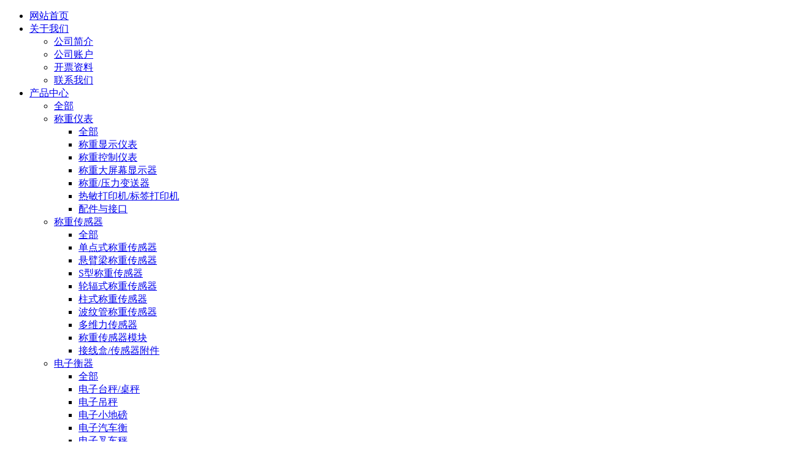

--- FILE ---
content_type: text/html;charset=UTF-8
request_url: https://www.phishine.cn/news/1059.html
body_size: 14389
content:
<!DOCTYPE HTML>
<html class="oxh met-web">
<head>
<meta charset="utf-8">
<meta name="renderer" content="webkit">
<meta http-equiv="X-UA-Compatible" content="IE=edge,chrome=1">
<meta name="viewport" content="width=device-width,initial-scale=1.0,maximum-scale=1.0,minimum-scale=1.0,user-scalable=0,minimal-ui">
<meta name="format-detection" content="telephone=no">
<title>营造内外资企业一视同仁的营商环境-称重仪表,压力变送器,称重传感器,防爆电子秤,无线轴重秤轴重仪,吊钩秤-Phishine合肥菲轩电子科技有限公司</title>
<meta name="description" content="营造内外资企业一视同仁的营商环境  　　日前召开的国务院常务会议提出，营造内外资企业一视同仁、公平竞争的营商环境，是推进新一轮高水平对外开放的重要内容。根据全国人大常委会关于修改外资企业法等法律的决定，会议确定，今后举办外商投资企业，凡不涉及2015年版《外商投资产业指导目录》中禁止类、限制类和鼓励类中有股权、高管要求的规定等准入特别管理措施的，企业设立及变更一律由审批改为备案，且备案不作为办理工">
<meta name="keywords" content="称重仪表,称重显示器,称重传感器,压力传感器,变送器,防爆电子秤,轴重秤,吊钩秤,防爆称重仪表">
<meta name="generator" content="MetInfo V8.1" data-variable="../|cn|cn|m0633ui005|2|101|1059" data-user_name="">
<link href="../favicon.ico?1709626676" rel="shortcut icon" type="image/x-icon">
<link rel="stylesheet" type="text/css" href="../public/third-party/web/basic.css?1760315662">
<link rel="stylesheet" type="text/css" href="../public/web/css/metinfo.css?1760315733">
<link rel="stylesheet" type="text/css" href="../templates/m0633ui005/cache/shownews_cn.css?1760316226">
<link rel="canonical" href="https://www.phishine.cn/news/1059.html">
<style>
body{
    background-color:#ffffff !important;
}
</style>
<script>(function(){var t=navigator.userAgent;(t.indexOf("rv:11")>=0||t.indexOf("MSIE 10")>=0)&&document.write("<script src=\"../public/third-party/html5shiv/html5shiv.min.js\"><\/script>")})();</script>
</head>
<!--[if lte IE 9]>
<div class="text-xs-center m-b-0 bg-blue-grey-100 alert">
    <button type="button" class="close" aria-label="Close" data-dismiss="alert">
        <span aria-hidden="true">×</span>
    </button>
    你正在使用一个 <strong>过时</strong> 的浏览器。请 <a href=https://browsehappy.com/ target=_blank>升级您的浏览器</a>，以提高您的体验。</div>
<![endif]-->
<body >

          <body class="met-navfixed">
  <header class='met-head navbar-fixed-top' m-id='1' m-type='head_nav'">
    <div id="met_mob_nav_container" class="head_nav_met_28_2_1">
        <ul class="ul1">
            <li class="search clearfix">
                <span class="prev w080">
                <a href='../' title='网站首页'>网站首页</a>
                </span>
                <div id="met_mob_nav_close">
                    <i class="icon wb-close"></i>
                </div>
            </li>
                                    <li class="met_hasmore min_nav" data-index="0">
                <a   href="javascript:;" title="关于我们" target='_self'>
                      <span style=''>关于我们</span>                    <i class="icon wb-chevron-down"></i>
                </a>
                                  <ul class="ul2">
                                                                  <li>
                            <a   href="../about/85.html" title="公司简介" target='_self'>
                                  <span style=''>公司简介</span>                            </a>
                                                      </li>
                                            <li>
                            <a   href="../about/108.html" title="公司账户" target='_self'>
                                  <span style=''>公司账户</span>                            </a>
                                                      </li>
                                            <li>
                            <a   href="../about/109.html" title="开票资料" target='_self'>
                                  <span style=''>开票资料</span>                            </a>
                                                      </li>
                                            <li>
                            <a   href="../about/88.html" title="联系我们" target='_self'>
                                  <span style=''>联系我们</span>                            </a>
                                                      </li>
                                    </ul>
                            </li>
                                    <li class="met_hasmore min_nav" data-index="1">
                <a   href="javascript:;" title="产品中心" target='_self'>
                      <span style=''>产品中心</span>                    <i class="icon wb-chevron-down"></i>
                </a>
                                  <ul class="ul2">
                                          <li>
                        <a href="../product/list-product.html" target='_self' title="产品中心">全部</a>
                    </li>
                                                                <li>
                            <a   href="javascript:;" title="称重仪表" target='_self'>
                                  <span style=''>称重仪表</span>                            </a>
                                                          <ul class="ul-block ul3">
                                                                  <li>
                                    <a href="../product/list-chengzhongyibiao.html" target='_self' title="称重仪表">全部</a>
                                </li>
                                                                                                <li>
                                    <a href="../product/list-chengzhongxianshiyibiao.html" title="" target='_self'>
                                          <span style=''>称重显示仪表</span>                                    </a>
                                </li>
                                                                <li>
                                    <a href="../product/list-chengzhongxianshikongzhiyibiao.html" title="" target='_self'>
                                          <span style=''>称重控制仪表</span>                                    </a>
                                </li>
                                                                <li>
                                    <a href="../product/list-chengzhongdapingmuxianshiqi.html" title="" target='_self'>
                                          <span style=''>称重大屏幕显示器</span>                                    </a>
                                </li>
                                                                <li>
                                    <a href="../product/list-chengzhongyalibiansongqi.html" title="" target='_self'>
                                          <span style=''>称重/压力变送器</span>                                    </a>
                                </li>
                                                                <li>
                                    <a href="../product/list-remingdayingjibiaoqiandayingji.html" title="" target='_self'>
                                          <span style=''>热敏打印机/标签打印机</span>                                    </a>
                                </li>
                                                                <li>
                                    <a href="../product/list-chengzhongyibiaopeijianyujiekou.html" title="" target='_self'>
                                          <span style=''>配件与接口</span>                                    </a>
                                </li>
                                                            </ul>
                                                    </li>
                                            <li>
                            <a   href="javascript:;" title="称重传感器" target='_self'>
                                  <span style=''>称重传感器</span>                            </a>
                                                          <ul class="ul-block ul3">
                                                                  <li>
                                    <a href="../product/list-chengzhongchuanganqi.html" target='_self' title="称重传感器">全部</a>
                                </li>
                                                                                                <li>
                                    <a href="../product/list-118.html" title="" target='_self'>
                                          <span style=''>单点式称重传感器</span>                                    </a>
                                </li>
                                                                <li>
                                    <a href="../product/list-119.html" title="" target='_self'>
                                          <span style=''>悬臂梁称重传感器</span>                                    </a>
                                </li>
                                                                <li>
                                    <a href="../product/list-120.html" title="" target='_self'>
                                          <span style=''>S型称重传感器</span>                                    </a>
                                </li>
                                                                <li>
                                    <a href="../product/list-121.html" title="" target='_self'>
                                          <span style=''>轮辐式称重传感器</span>                                    </a>
                                </li>
                                                                <li>
                                    <a href="../product/list-122.html" title="" target='_self'>
                                          <span style=''>柱式称重传感器</span>                                    </a>
                                </li>
                                                                <li>
                                    <a href="../product/list-123.html" title="" target='_self'>
                                          <span style=''>波纹管称重传感器</span>                                    </a>
                                </li>
                                                                <li>
                                    <a href="../product/list-124.html" title="" target='_self'>
                                          <span style=''>多维力传感器</span>                                    </a>
                                </li>
                                                                <li>
                                    <a href="../product/list-125.html" title="" target='_self'>
                                          <span style=''>称重传感器模块</span>                                    </a>
                                </li>
                                                                <li>
                                    <a href="../product/list-126.html" title="" target='_self'>
                                          <span style=''>接线盒/传感器附件</span>                                    </a>
                                </li>
                                                            </ul>
                                                    </li>
                                            <li>
                            <a   href="javascript:;" title="电子衡器" target='_self'>
                                  <span style=''>电子衡器</span>                            </a>
                                                          <ul class="ul-block ul3">
                                                                  <li>
                                    <a href="../product/list-dianzihengqi.html" target='_self' title="电子衡器">全部</a>
                                </li>
                                                                                                <li>
                                    <a href="../product/list-dianzitaichengzhuocheng.html" title="" target='_self'>
                                          <span style=''>电子台秤/桌秤</span>                                    </a>
                                </li>
                                                                <li>
                                    <a href="../product/list-dianzidiaocheng.html" title="" target='_self'>
                                          <span style=''>电子吊秤</span>                                    </a>
                                </li>
                                                                <li>
                                    <a href="../product/list-dianzixiaodibang.html" title="" target='_self'>
                                          <span style=''>电子小地磅</span>                                    </a>
                                </li>
                                                                <li>
                                    <a href="../product/list-dianziqicheheng.html" title="" target='_self'>
                                          <span style=''>电子汽车衡</span>                                    </a>
                                </li>
                                                                <li>
                                    <a href="../product/list-dianzichachecheng.html" title="" target='_self'>
                                          <span style=''>电子叉车秤</span>                                    </a>
                                </li>
                                                                <li>
                                    <a href="../product/list-dianzitianping.html" title="" target='_self'>
                                          <span style=''>电子天平</span>                                    </a>
                                </li>
                                                            </ul>
                                                    </li>
                                            <li>
                            <a   href="javascript:;" title="电子轴重秤" target='_self'>
                                  <span style=''>电子轴重秤</span>                            </a>
                                                          <ul class="ul-block ul3">
                                                                  <li>
                                    <a href="../product/list-dianzizhouzhongcheng.html" target='_self' title="电子轴重秤">全部</a>
                                </li>
                                                                                                <li>
                                    <a href="../product/list-youxiandianzizhouzhongcheng.html" title="" target='_self'>
                                          <span style=''>有线轴重秤</span>                                    </a>
                                </li>
                                                                <li>
                                    <a href="../product/list-wuxiandianzizhouzhongcheng.html" title="" target='_self'>
                                          <span style=''>无线轴重秤</span>                                    </a>
                                </li>
                                                                <li>
                                    <a href="../product/list-dianzizhouzhongchengyibiao.html" title="" target='_self'>
                                          <span style=''>轴重秤仪表</span>                                    </a>
                                </li>
                                                                <li>
                                    <a href="../product/list-dianzizhouzhongchengpeijian.html" title="" target='_self'>
                                          <span style=''>轴重秤配件</span>                                    </a>
                                </li>
                                                            </ul>
                                                    </li>
                                            <li>
                            <a   href="javascript:;" title="防爆衡器" target='_self'>
                                  <span style=''>防爆衡器</span>                            </a>
                                                          <ul class="ul-block ul3">
                                                                  <li>
                                    <a href="../product/list-dianzifangbaohengqi.html" target='_self' title="防爆衡器">全部</a>
                                </li>
                                                                                                <li>
                                    <a href="../product/list-fangbaodianzicheng.html" title="" target='_self'>
                                          <span style=''>防爆电子秤</span>                                    </a>
                                </li>
                                                                <li>
                                    <a href="../product/list-fangbaochengzhongyibiao.html" title="" target='_self'>
                                          <span style=''>防爆称重仪表</span>                                    </a>
                                </li>
                                                                <li>
                                    <a href="../product/list-fangbaochuanganqi.html" title="" target='_self'>
                                          <span style=''>防爆传感器</span>                                    </a>
                                </li>
                                                                <li>
                                    <a href="../product/list-fangbaochachecheng.html" title="" target='_self'>
                                          <span style=''>防爆叉车秤</span>                                    </a>
                                </li>
                                                                <li>
                                    <a href="../product/list-fangbaodiaogoucheng.html" title="" target='_self'>
                                          <span style=''>防爆吊钩秤</span>                                    </a>
                                </li>
                                                                <li>
                                    <a href="../product/list-fangbaodianyuanmokuai.html" title="" target='_self'>
                                          <span style=''>防爆电源模块</span>                                    </a>
                                </li>
                                                            </ul>
                                                    </li>
                                            <li>
                            <a   href="javascript:;" title="称重系统" target='_self'>
                                  <span style=''>称重系统</span>                            </a>
                                                          <ul class="ul-block ul3">
                                                                  <li>
                                    <a href="../product/list-chengzhongxitong.html" target='_self' title="称重系统">全部</a>
                                </li>
                                                                                                <li>
                                    <a href="../product/list-jianzhongxitong.html" title="" target='_self'>
                                          <span style=''>检重系统</span>                                    </a>
                                </li>
                                                                <li>
                                    <a href="../product/list-fenxuanxitong.html" title="" target='_self'>
                                          <span style=''>分选系统</span>                                    </a>
                                </li>
                                                                <li>
                                    <a href="../product/list-zhongliangtiji.html" title="" target='_self'>
                                          <span style=''>重量体积</span>                                    </a>
                                </li>
                                                            </ul>
                                                    </li>
                                    </ul>
                            </li>
                                    <li class="met_hasmore min_nav" data-index="2">
                <a   href="javascript:;" title="新闻资讯" target='_self'>
                      <span style=''>新闻资讯</span>                    <i class="icon wb-chevron-down"></i>
                </a>
                                  <ul class="ul2">
                                          <li>
                        <a href="../news/" target='_self' title="新闻资讯">全部</a>
                    </li>
                                                                <li>
                            <a   href="../news/list-101.html" title="行业资讯" target='_self'>
                                  <span style=''>行业资讯</span>                            </a>
                                                      </li>
                                            <li>
                            <a   href="../news/list-99.html" title="公司新闻" target='_self'>
                                  <span style=''>公司新闻</span>                            </a>
                                                      </li>
                                            <li>
                            <a   href="../news/list-100.html" title="公司展会" target='_self'>
                                  <span style=''>公司展会</span>                            </a>
                                                      </li>
                                            <li>
                            <a   href="../news/list-166.html" title="技术文章" target='_self'>
                                  <span style=''>技术文章</span>                            </a>
                                                      </li>
                                    </ul>
                            </li>
                                    <li class="met_hasmore min_nav" data-index="3">
                <a   href="javascript:;" title="技术服务" target='_self'>
                      <span style=''>技术服务</span>                    <i class="icon wb-chevron-down"></i>
                </a>
                                  <ul class="ul2">
                                          <li>
                        <a href="../download/" target='_self' title="技术服务">全部</a>
                    </li>
                                                                <li>
                            <a   href="javascript:;" title="说明书下载" target='_self'>
                                  <span style=''>说明书下载</span>                            </a>
                                                          <ul class="ul-block ul3">
                                                                  <li>
                                    <a href="../download/list-151.html" target='_self' title="说明书下载">全部</a>
                                </li>
                                                                                                <li>
                                    <a href="../download/list-167.html" title="" target='_self'>
                                          <span style=''>称重大屏幕使用说明书</span>                                    </a>
                                </li>
                                                                <li>
                                    <a href="../download/list-152.html" title="" target='_self'>
                                          <span style=''>称重仪表说明书</span>                                    </a>
                                </li>
                                                            </ul>
                                                    </li>
                                            <li>
                            <a   href="javascript:;" title="资料下载" target='_blank'>
                                  <span style=''>资料下载</span>                            </a>
                                                          <ul class="ul-block ul3">
                                                                  <li>
                                    <a href="../download/list-147.html" target='_blank' title="资料下载">全部</a>
                                </li>
                                                                                                <li>
                                    <a href="../download/list-148.html" title="" target='_blank'>
                                          <span style=''>衡器执行标准</span>                                    </a>
                                </li>
                                                                <li>
                                    <a href="../download/list-149.html" title="" target='_self'>
                                          <span style=''>其他下载</span>                                    </a>
                                </li>
                                                            </ul>
                                                    </li>
                                            <li>
                            <a   href="../feedback/" title="信息反馈" target='_self'>
                                  <span style=''>信息反馈</span>                            </a>
                                                      </li>
                                    </ul>
                            </li>
                                    <li class="met_nomore min_nav" data-index="4">
                <a   href="../img/" title="工程应用" target='_self'>
                      <span style=''>工程应用</span>                    <i class="icon wb-chevron-right"></i>
                </a>
                              </li>
                                    <li class="met_nomore min_nav" data-index="5">
                <a   href="../about/88.html" title="联系我们" target='_self'>
                      <span style=''>联系我们</span>                    <i class="icon wb-chevron-right"></i>
                </a>
                              </li>
                    </ul>
        <div style="text-align:center; padding-top:20px;" class="minidiv">
                          <!-- 简繁体多语言 -->
                                                                <!-- 简繁体多语言 -->
        </div>
    </div>
    </div>
    <div id="container" class="head_nav_met_28_2_1">
                      <h3 hidden>称重仪表,压力变送器,称重传感器,防爆电子秤,无线轴重秤轴重仪,吊钩秤-Phishine合肥菲轩电子科技有限公司</h3>
                <div id="met_masthead" class="clearfix">
            <div id="met_masthead_wrap">
                <div id="met_subinfo" class="lg-container clearfix hidden-sm hidden-xs">
                </div>
                <div id="met_global_nav" class="lg-container" style="min-height:40px; height:auto;">
                    <nav class="clearfix">
                        <div id="met_logo">
                            <a href="../" title="称重仪表,压力变送器,称重传感器,防爆电子秤,无线轴重秤轴重仪,吊钩秤-Phishine合肥菲轩电子科技有限公司">
                                <img src="../upload/202010/1601811183.png" alt="称重仪表,压力变送器,称重传感器,防爆电子秤,无线轴重秤轴重仪,吊钩秤-Phishine合肥菲轩电子科技有限公司" class="hidden-sm-down">
                                <img src="../upload/202010/1601811429.png" alt="称重仪表,压力变送器,称重传感器,防爆电子秤,无线轴重秤轴重仪,吊钩秤-Phishine合肥菲轩电子科技有限公司" class="hidden-md-up">
                            </a>
                        </div>
                        <div class="met_masthead_rightside">
                            <ul class="pull-left">
                                <li class="met_search dropdown">
                                    <a class="dropdown-toggle met-index-toggle" data-toggle="dropdown" id="searchdropmenu">
                                        <i class="icon wb-search"></i>
                                    </a>
                                    <div id="met_search_box" aria-labelledby="searchdropmenu">
                                        <div class="triangle"></div>
                                                        <form method="get" class="page-search-form" role="search" action="../search/index.php?lang=cn" m-id="search_global" m-type="nocontent">
            <input type="hidden" name="lang" value="cn" />
            <input type="hidden" name="stype" value="0" />
            
            <div class="input-search input-search-dark form-group">
                <button type="submit" class="input-search-btn"><i class="icon wb-search" aria-hidden="true"></i></button>
                <input
                type="text"
                class="form-control input-lg"
                name="searchword"
                value=""
                placeholder="请输入搜索关键词！"
                required
                >
            </div>
        </form>                                    </div>
                                </li>
                                <li class="met_show_more visible-sm visible-xs" id="mob_menuitem">
                                    <a href="#">
                                        <i class="icon wb-menu"></i>
                                    </a>
                                </li>
                            </ul>
                            <div class="clearfix hidden-sm hidden-xs pull-left" style="margin-left:10px">
                                                                      <!-- 简繁体多语言 -->
                                                                                                                            
                                    <!-- 简繁体多语言 -->
                            </div>
                        </div>
                        <ul class="nav_ul met_masthead_cata hidden-sm hidden-xs">
                            <li>
                                <a href='../' title='网站首页'
                                class="
                                  "
                            >网站首页</a>
                            </li>
                                                        <li>
                                <a data-menutype="megamenu" target='_self' data-section="metmm_79" href="../about/" title="关于我们" class="">
                                      <span style=''>关于我们</span>                                </a>
                            </li>
                                                        <li>
                                <a data-menutype="megamenu" target='_self' data-section="metmm_80" href="../product/list-product.html" title="产品中心" class="">
                                      <span style=''>产品中心</span>                                </a>
                            </li>
                                                        <li>
                                <a data-menutype="megamenu" target='_self' data-section="metmm_83" href="../news/" title="新闻资讯" class="active">
                                      <span style=''>新闻资讯</span>                                </a>
                            </li>
                                                        <li>
                                <a data-menutype="megamenu" target='_self' data-section="metmm_81" href="../download/" title="技术服务" class="">
                                      <span style=''>技术服务</span>                                </a>
                            </li>
                                                        <li>
                                <a data-menutype="megamenu" target='_self' data-section="metmm_82" href="../img/" title="工程应用" class="">
                                      <span style=''>工程应用</span>                                </a>
                            </li>
                                                        <li>
                                <a data-menutype="megamenu" target='_self' data-section="metmm_88" href="../about/88.html" title="联系我们" class="">
                                      <span style=''>联系我们</span>                                </a>
                            </li>
                                                    </ul>
                    </nav>
                </div>
            </div>
            <div id="met_global_nav_content">
                <div class="lg-container" >
                                                              <div class="met_menu_section" data-section="metmm_79">
                        <div class="row">
                                                                                                                    <div class="width_sty met_box_wrap   " style="width:25%">
                                    <h3>
                                        <a href="../about/85.html" title="公司简介" target='_self'>公司简介</a>
                                    </h3>
                                    <a href="../about/85.html" title="公司简介" target='_self' class="clearfix db">
                                        <img alt="公司简介" title="公司简介" class="img-responsive left-block met_nav_img mb12" src="../upload/202010/1602862475.png">
                                        <p class="mb15">合肥菲轩电子科技有限公司公司简介合肥菲轩电子科技有限公司坐落于中国安徽合肥，以下简称为菲轩电子(PHISHINE), 菲轩电子(PHISHINE)是一家称重传感器、称重显示器、电子秤、电子汽车衡、电子轴重秤、电子天平、防爆衡器等产品的开发和销售的有限公司。</p>
                                    </a>
                                    <a href="../about/85.html" title="公司简介" class="met_btn" target='_self'>查看更多 ></a>
                                </div>
                                                                                                                    <div class="width_sty met_box_wrap   " style="width:25%">
                                    <h3>
                                        <a href="../about/108.html" title="公司账户" target='_self'>公司账户</a>
                                    </h3>
                                    <a href="../about/108.html" title="公司账户" target='_self' class="clearfix db">
                                        <img alt="公司账户" title="公司账户" class="img-responsive left-block met_nav_img mb12" src="../upload/202010/1602862475.png">
                                        <p class="mb15">公司名称： 合肥菲轩电子科技有限公司
开 户 行： 中国农业银行股份有限公司合肥南岗支行 (银行行号:103361008615)
账    号： 12086101040016373
电话：0551-65222207 0551-65222217
回单专用E-Mail：admin@phishine.cn</p>
                                    </a>
                                    <a href="../about/108.html" title="公司账户" class="met_btn" target='_self'>查看更多 ></a>
                                </div>
                                                                                                                    <div class="width_sty met_box_wrap   " style="width:25%">
                                    <h3>
                                        <a href="../about/109.html" title="开票资料" target='_self'>开票资料</a>
                                    </h3>
                                    <a href="../about/109.html" title="开票资料" target='_self' class="clearfix db">
                                        <img alt="开票资料" title="开票资料" class="img-responsive left-block met_nav_img mb12" src="../upload/202010/1602862475.png">
                                        <p class="mb15">公司名称： 合肥菲轩电子科技有限公司
税    号： 91340104MA2TF1HG06
地    址：安徽省合肥市蜀山区经济开发区汶水路电商园三期三栋GF区4层43368号
电    话： 0551-65222217
开 户 行： 中国农业银行股份有限公司合肥井岗支行
账    号： 12086101040016373</p>
                                    </a>
                                    <a href="../about/109.html" title="开票资料" class="met_btn" target='_self'>查看更多 ></a>
                                </div>
                                                                                                                    <div class="width_sty met_box_wrap   " style="width:25%">
                                    <h3>
                                        <a href="../about/88.html" title="联系我们" target='_self'>联系我们</a>
                                    </h3>
                                    <a href="../about/88.html" title="联系我们" target='_self' class="clearfix db">
                                        <img alt="联系我们" title="联系我们" class="img-responsive left-block met_nav_img mb12" src="../upload/202006/1592381333.jpg">
                                        <p class="mb15"></p>
                                    </a>
                                    <a href="../about/88.html" title="联系我们" class="met_btn" target='_self'>查看更多 ></a>
                                </div>
                                                    </div>
                    </div>
                                                                                  <div class="met_menu_section" data-section="metmm_80">
                        <div class="row">
                                                                                                        <div class="width_sty   " style="width:16.666666666667%">
                                <div class="met_box_wrap text-center">
                                    <h3>
                                        <a href="../product/list-chengzhongyibiao.html" title="称重仪表" target='_self'>称重仪表</a>
                                    </h3>
                                                                        <a href="../product/PSI_02M.html" title="PSI-02M称重变送器仪表" target=_self>
                                        <div>
                                            <img alt="PSI-02M称重变送器仪表" class="img-responsive center-block met_nav_img" data-img="../upload/202510/1761301741.png" />
                                        </div>
                                        <h4>PSI-02M称重变送器仪表</h4>
                                    </a>
                                                                        <a href="../product/list-chengzhongyibiao.html" title="称重仪表" class="met_btn" target='_self'>查看更多 ></a>
                                </div>
                            </div>
                                                                                                            <div class="width_sty   " style="width:16.666666666667%">
                                <div class="met_box_wrap text-center">
                                    <h3>
                                        <a href="../product/list-chengzhongchuanganqi.html" title="称重传感器" target='_self'>称重传感器</a>
                                    </h3>
                                                                        <a href="../product/PSC_D96ZLL.html" title="PSC-D96ZLL单点式称重传感器" target=_self>
                                        <div>
                                            <img alt="PSC-D96ZLL单点式称重传感器" class="img-responsive center-block met_nav_img" data-img="../upload/202503/1741154825.png" />
                                        </div>
                                        <h4>PSC-D96ZLL单点式称重传感器</h4>
                                    </a>
                                                                        <a href="../product/list-chengzhongchuanganqi.html" title="称重传感器" class="met_btn" target='_self'>查看更多 ></a>
                                </div>
                            </div>
                                                                                                            <div class="width_sty   " style="width:16.666666666667%">
                                <div class="met_box_wrap text-center">
                                    <h3>
                                        <a href="../product/list-dianzihengqi.html" title="电子衡器" target='_self'>电子衡器</a>
                                    </h3>
                                                                        <a href="../product/72.html" title="WALL-E 电子台秤支持RS232/RS485" target=_self>
                                        <div>
                                            <img alt="WALL-E 电子台秤支持RS232/RS485" class="img-responsive center-block met_nav_img" data-img="../upload/202011/watermark/1604542709.jpg" />
                                        </div>
                                        <h4>WALL-E 电子台秤支持RS232/RS485</h4>
                                    </a>
                                                                        <a href="../product/list-dianzihengqi.html" title="电子衡器" class="met_btn" target='_self'>查看更多 ></a>
                                </div>
                            </div>
                                                                                                            <div class="width_sty   " style="width:16.666666666667%">
                                <div class="met_box_wrap text-center">
                                    <h3>
                                        <a href="../product/list-dianzizhouzhongcheng.html" title="电子轴重秤" target='_self'>电子轴重秤</a>
                                    </h3>
                                                                        <a href="../product/71.html" title="WWSK电子轴重秤" target=_self>
                                        <div>
                                            <img alt="WWSK电子轴重秤" class="img-responsive center-block met_nav_img" data-img="../upload/202011/watermark/1604543196.png" />
                                        </div>
                                        <h4>WWSK电子轴重秤</h4>
                                    </a>
                                                                        <a href="../product/list-dianzizhouzhongcheng.html" title="电子轴重秤" class="met_btn" target='_self'>查看更多 ></a>
                                </div>
                            </div>
                                                                                                            <div class="width_sty   " style="width:16.666666666667%">
                                <div class="met_box_wrap text-center">
                                    <h3>
                                        <a href="../product/list-dianzifangbaohengqi.html" title="防爆衡器" target='_self'>防爆衡器</a>
                                    </h3>
                                                                        <a href="../product/70.html" title="DFW-IECEX3GD  适用于EX2和22区域IECEX防爆称重仪表II 3G Ex nR IIC T6 Gc X  II 3D Ex tc IIIC T85°C DC IP65 X  ATEX/IECEx" target=_self>
                                        <div>
                                            <img alt="DFW-IECEX3GD  适用于EX2和22区域IECEX防爆称重仪表II 3G Ex nR IIC T6 Gc X  II 3D Ex tc IIIC T85°C DC IP65 X  ATEX/IECEx" class="img-responsive center-block met_nav_img" data-img="../upload/202011/watermark/1604543475.png" />
                                        </div>
                                        <h4>DFW-IECEX3GD  适用于EX2和22区域IECEX防爆称重仪表II 3G Ex nR IIC T6 Gc X  II 3D Ex tc IIIC T85°C DC IP65 X  ATEX/IECEx</h4>
                                    </a>
                                                                        <a href="../product/list-dianzifangbaohengqi.html" title="防爆衡器" class="met_btn" target='_self'>查看更多 ></a>
                                </div>
                            </div>
                                                                                                            <div class="width_sty   " style="width:16.666666666667%">
                                <div class="met_box_wrap text-center">
                                    <h3>
                                        <a href="../product/list-chengzhongxitong.html" title="称重系统" target='_self'>称重系统</a>
                                    </h3>
                                                                        <a href="../product/67.html" title="WV500系列体积秤 静态体积称重设备替代CUBISCAN" target=_self>
                                        <div>
                                            <img alt="WV500系列体积秤 静态体积称重设备替代CUBISCAN" class="img-responsive center-block met_nav_img" data-img="../upload/202011/1604544419.jpg" />
                                        </div>
                                        <h4>WV500系列体积秤 静态体积称重设备替代CUBISCAN</h4>
                                    </a>
                                                                        <a href="../product/list-chengzhongxitong.html" title="称重系统" class="met_btn" target='_self'>查看更多 ></a>
                                </div>
                            </div>
                                                    </div>
                    </div>
                                                                                  <div class="met_menu_section" data-section="metmm_83">
                        <div class="row">
                                                                                                        <div class="width_sty met_box_wrap   " style="width:25%">
                                <h3>
                                    <a href="../news/list-101.html" title="行业资讯" target='_self'>行业资讯</a>
                                </h3>
                                <ul>
                                                                        <li>
                                        <a href="../news/2521.html" target="_blank" title="关于对拟立项团体标准《集装箱超偏载检测仪 第3部分：便携式》 项目公开征求意见的通知" target=_self>关于对拟立项团体标准《集装箱超偏载检测仪 第3部分：便携式》 项目公开征求意见的通知</a>
                                    </li>
                                                                        <li>
                                        <a href="../news/2520.html" target="_blank" title="关于发布《集装箱超偏载检测仪 第2部分:悬吊式》团体标准的公告" target=_self>关于发布《集装箱超偏载检测仪 第2部分:悬吊式》团体标准的公告</a>
                                    </li>
                                                                        <li>
                                        <a href="../news/2516.html" target="_blank" title="上海大和衡器技术研发新实验室落成" target=_self>上海大和衡器技术研发新实验室落成</a>
                                    </li>
                                                                        <li>
                                        <a href="../news/2519.html" target="_blank" title="关于申报中国衡器协会第十届技术专家委员会委员的通知" target=_self>关于申报中国衡器协会第十届技术专家委员会委员的通知</a>
                                    </li>
                                                                        <li>
                                        <a href="../news/2517.html" target="_blank" title="金马衡器参加2022全球工业互联网大会 收到辽宁省工业和信息化厅感谢信" target=_self>金马衡器参加2022全球工业互联网大会 收到辽宁省工业和信息化厅感谢信</a>
                                    </li>
                                                                        <li class="mt15">
                                        <a href="../news/list-101.html" title="行业资讯" class="met_btn" target='_self'>查看更多 ></a>
                                    </li>
                                </ul>
                            </div>
                                                                                                        <div class="width_sty met_box_wrap   " style="width:25%">
                                <h3>
                                    <a href="../news/list-99.html" title="公司新闻" target='_self'>公司新闻</a>
                                </h3>
                                <ul>
                                                                        <li>
                                        <a href="../news/238.html" target="_blank" title="PHISHINE菲轩网站于2020年10月19日上线" target=_self>PHISHINE菲轩网站于2020年10月19日上线</a>
                                    </li>
                                                                        <li class="mt15">
                                        <a href="../news/list-99.html" title="公司新闻" class="met_btn" target='_self'>查看更多 ></a>
                                    </li>
                                </ul>
                            </div>
                                                                                                        <div class="width_sty met_box_wrap   " style="width:25%">
                                <h3>
                                    <a href="../news/list-100.html" title="公司展会" target='_self'>公司展会</a>
                                </h3>
                                <ul>
                                                                        <li>
                                        <a href="../news/662.html" target="_blank" title="2020中国国际衡器展览会回顾" target=_self>2020中国国际衡器展览会回顾</a>
                                    </li>
                                                                        <li>
                                        <a href="../news/663.html" target="_blank" title="2019中国国际衡器展览会回顾" target=_self>2019中国国际衡器展览会回顾</a>
                                    </li>
                                                                        <li>
                                        <a href="../news/664.html" target="_blank" title="2018中国国际衡器展览会回顾" target=_self>2018中国国际衡器展览会回顾</a>
                                    </li>
                                                                        <li>
                                        <a href="../news/665.html" target="_blank" title="2017中国国际衡器展览会回顾" target=_self>2017中国国际衡器展览会回顾</a>
                                    </li>
                                                                        <li>
                                        <a href="../news/666.html" target="_blank" title="2016中国国际衡器展览会回顾" target=_self>2016中国国际衡器展览会回顾</a>
                                    </li>
                                                                        <li class="mt15">
                                        <a href="../news/list-100.html" title="公司展会" class="met_btn" target='_self'>查看更多 ></a>
                                    </li>
                                </ul>
                            </div>
                                                                                                        <div class="width_sty met_box_wrap   " style="width:25%">
                                <h3>
                                    <a href="../news/list-166.html" title="技术文章" target='_self'>技术文章</a>
                                </h3>
                                <ul>
                                                                        <li>
                                        <a href="../news/2523.html" target="_blank" title="重量变送器的应用场景与行业：提高生产效率和精度的关键设备" target=_self>重量变送器的应用场景与行业：提高生产效率和精度的关键设备</a>
                                    </li>
                                                                        <li>
                                        <a href="../news/2522.html" target="_blank" title="重量变送器的工作原理及其在工业领域的应用" target=_self>重量变送器的工作原理及其在工业领域的应用</a>
                                    </li>
                                                                        <li>
                                        <a href="../news/bianxieshizhouzhongcheng.html" target="_blank" title="什么是轴重秤 便携式轴重秤的主要用途是什么" target=_self>什么是轴重秤 便携式轴重秤的主要用途是什么</a>
                                    </li>
                                                                        <li>
                                        <a href="../news/chjengzhongchuanganqi.html" target="_blank" title="使用称重传感器时要注意什么 该如何选择称重传感器" target=_self>使用称重传感器时要注意什么 该如何选择称重传感器</a>
                                    </li>
                                                                        <li>
                                        <a href="../news/657.html" target="_blank" title="PHISHINE菲轩FXWDP-K称重大屏幕显示器连接主流称重仪表怎么接线" target=_self>PHISHINE菲轩FXWDP-K称重大屏幕显示器连接主流称重仪表怎么接线</a>
                                    </li>
                                                                        <li class="mt15">
                                        <a href="../news/list-166.html" title="技术文章" class="met_btn" target='_self'>查看更多 ></a>
                                    </li>
                                </ul>
                            </div>
                                                </div>
                    </div>
                                                                                                                            <div class="met_menu_section" data-section="metmm_82">
                        <div class="row">
                                                </div>
                    </div>
                                                                                  <div class="met_menu_section" data-section="metmm_88">
                        <div class="row">
                                                    </div>
                    </div>
                                                        </div>
            </div>
        </div>
    </div>
</header>

            <div class="banner_met_16_3_69box   ">
    <div class="banner_met_16_3_69 page-bg" m-id='69' m-type='banner'>
                <div class="slick-slide">
            <img class="cover-image" src="../upload/202006/1592373944.jpg" srcset='../upload/thumb_src/x_767/1592373506.jpg 767w,../upload/202006/1592373944.jpg' sizes="(max-width: 767px) 767px" alt="专注于工业、实验室、零售商业称量解决方案" data-height='0|0|0' >
            <div class="banner-text" data-position="p-4|p-4" met-imgmask>
                                  <div class='container'>
                    <div class='banner-text-con'>
                        <div class="text-con">
                            <h4 class="animation-slide-top font-weight-500 m-t-0   hidden-sm-down" style="color:;font-size:px;">专注于工业、实验室、零售商业称量解决方案</h4>
                                                          <h4 class="animation-slide-top font-weight-500 m-t-0 hidden-md-up" style="color:;font-size:px;">专注于工业、实验室、零售商业称量解决方案</h4>
                                                        <p class="animation-slide-bottom m-b-0   " style='color:;font-size:px;'></p>
                                                      </div>
                                              </div>
                </div>
            </div>
        </div>
            </div>
              <div class="met-index-case">
            <div class="container">
                <div class="case" id="case">
                    <ul class="sliderbox row">
                                                                                   <li class="a-list">
                                    <a href="../product/PSI_02M.html">PSI-02M称重变送器仪表</a>
                               </li>
                                                           <li class="a-list">
                                    <a href="../product/BST100_E11D.html">BST100-E11[D]皮带秤称重控制仪表 定量配料控制系统</a>
                               </li>
                                                           <li class="a-list">
                                    <a href="../product/BST100_E01D.html">BST100-E01[D]皮带秤称重控制仪表 配料控制系统</a>
                               </li>
                                                           <li class="a-list">
                                    <a href="../product/76.html">PSI-10S称重显示仪表</a>
                               </li>
                                                           <li class="a-list">
                                    <a href="../product/FXWDPK.html">FXWDP-K系列称重大屏幕显示器</a>
                               </li>
                                                           <li class="a-list">
                                    <a href="../product/DGT4X.html">DGT4X称重变送器/压力变送器</a>
                               </li>
                                                                        </ul>
                </div>
            </div>
        </div>
    </div>


        <div class="location_met_28_1_82 met-crumbs" m-id='82'>
	<div class="container">
		<div class="row">
			<ol class="breadcrumb m-b-0 subcolumn-crumbs">
				<li class='breadcrumb-item'>
					<a href="../" title="网站首页" class='icon wb-home'>网站首页</a>
				</li>
				        					  						<li class='breadcrumb-item dropdown'>
							<a href="../news/" title="新闻资讯" class='   dropdown-toggle'   data-toggle="dropdown"   aria-expanded="false" >新闻资讯							</a>
							<ul class="dropdown-menu animate">
																<li>
									<a href="../news/list-101.html" title="行业资讯">行业资讯</a>
								</li>
																<li>
									<a href="../news/list-99.html" title="公司新闻">公司新闻</a>
								</li>
																<li>
									<a href="../news/list-100.html" title="公司展会">公司展会</a>
								</li>
																<li>
									<a href="../news/list-166.html" title="技术文章">技术文章</a>
								</li>
															</ul>
						</li>
														  						<li class='breadcrumb-item dropdown'>
							<a href="../news/list-101.html" title="行业资讯" class='   '       >行业资讯							</a>
							<ul class="dropdown-menu animate">
															</ul>
						</li>
														  							</ol>
		</div>
	</div>
</div>

        <main class="news_list_detail_met_16_1_37 met-shownews animsition   left">
	<div class="container">
		<div class="row sm0">
		                            <div class="col-md-9 met-shownews-body" m-id='37'>
                <div class="row">
                    					<section class="details-title border-bottom1">
						<h1 class='m-0'>营造内外资企业一视同仁的营商环境</h1>
						<div class="info font-weight-300">
							<span>2016-10-22 00:00:00</span>
                                                                							<span>
    								<i class="icon wb-eye m-r-5" aria-hidden="true"></i>
    								<script type='text/javascript' class='met_hits' data-hits='102' src="../hits/?lang=cn&type=news&vid=1059&list=0"></script>    							</span>
                            						</div>
					</section>
					<section class="met-editor clearfix">
						<p style="text-align:center;">营造内外资企业一视同仁的营商环境</p> 
<hr> 
<p>　　日前召开的国务院常务会议提出，营造内外资企业一视同仁、公平竞争的营商环境，是推进新一轮高水平对外开放的重要内容。根据全国人大常委会关于修改外资企业法等法律的决定，会议确定，今后举办外商投资企业，凡不涉及2015年版《外商投资产业指导目录》中禁止类、限制类和鼓励类中有股权、高管要求的规定等准入特别管理措施的，企业设立及变更一律由审批改为备案，且备案不作为办理工商、外汇登记等手续的前置条件。<br> 　　采取这一改革措施，外商投资企业设立及变更审批将减少95％以上，将改变自改革开放以来运行了30多年的外商投资“逐案审批”管理模式，是我国外商投资管理体制的一次重大变革。这不仅体现了“法无禁止皆可为”的法治理念，也充分展现出中国加强法治建设，进一步优化投资营商环境的决心。<br> 　　一段时间以来，部分外媒和机构频频抛出所谓“中国对外开放停滞，投资环境‘恶化’，对待外企‘不公’”的提法，认为中国的投资环境正在恶化。这类“以偏概全”的言论，不能反映中国投资环境的全貌。在世界经济整体增长放缓、全球复苏乏力的大背景下，中国吸收外资仍保持了相当的水准。<br> 　　数据显示，2015年中国吸收外资增长6.4%，今年前8个月增长4.5%，中国连续24年位居发展中国家实际利用外资的首位。中国美国商会调查显示，超过60%的会员企业将中国列为全球三大投资目的地之一，68%的会员企业有扩大在华投资的计划。无论是杭州的G20工商峰会还是厦门的中国国际投资贸易洽谈会，跨国公司参会都积极踊跃，这些都表明了多数国外企业对中国投资的信心。<br> 　　这种投资信心，源于对中国政府一以贯之地完善法治化、国际化、便利化的营商环境。数据显示，仅2013年以来，国务院各部门共取消和下放了618项行政审批事项，占原有审批事项的36%，非行政许可审批彻底终结。上海等自贸试验区的负面清单由最初的190项特别管理措施缩减到现在的122项，而且还要进一步压减。前不久，全国人大常委会审议通过了《中外合资经营企业法》等4部法律修正案，从今年10月1日起，在全国范围内对外商投资企业实行负面清单管理制度，负面清单以外的外商投资企业设立和变更事项，将由审批改为备案，这将大幅度提高外资准入开放度和便利度。这使得在华外资企业近几年面临的法治环境、政策环境比过去更规范、更透明、更公平。<br> 　　“对于比较在乎优惠政策和想挣快钱的外资企业，他们可能感觉中国投资环境变差了，但是对于真正有眼光、有竞争力、愿意在中国长期发展的外资企业，他们会感到中国的投资环境变得更好了。”这是商务部新闻发言人沈丹阳在谈到中国营商环境时的表述。这表明，中国将一如既往地坚持积极有效吸收外资的方针，保持外资政策的连续性和稳定性，重视外资企业的关切，不断营造更加公平、更为透明、更可预期的投资环境。我们相信，只要内外资企业把握好中国经济增长、技术和消费升级等巨大机遇，调整投资布局，创新经营方式，就一定能够在中国市场取得新的更好的业绩。</p> 
<p> （信息来源 经济日报）</p><p>本站声明:网站内容来源于网络,如有侵权,请联系我们,我们将及时处理。</p>					</section>
                                                  					        <div class='met-page p-y-30 border-top1'>
            <div class="container p-t-30 ">
                <ul class="pagination block blocks-2 text-xs-center text-sm-left">
                    <li class='page-item m-b-0 '>
                        <a href='../news/1056.html' title="加强知识产权管理 融入创新发展大局" class='page-link text-truncate' data-before="上一篇">
                            <span aria-hidden="true" class='hidden-xs-down'>加强知识产权管理 融入创新发展大局</span>
                        </a>
                    </li>
                    <li class='page-item m-b-0 '>
                        <a href='../news/1057.html' title="构建积极现实 加速职业成长 ――发现属于你的“幸福原动力”" class='page-link pull-xs-right text-truncate' data-before="下一篇">
                            <span aria-hidden="true" class='hidden-xs-down'>构建积极现实 加速职业成长 ――发现属于你的“幸福原动力”</span>
                        </a>
                    </li>
                </ul>
            </div>
        </div>
				</div>
        </div>
        
        			<div class="floats col-md-3 col-xs-12"   style="overflow: hidden;">
				<div class="row">
					<aside class="sidebar_met_21_1_49 met-sidebar panel-body m-b-0" boxmh-h m-id='49' m-type='nocontent'>
													  																	<div>
										<h2 class="sidebar-tile head-bg   bgpic">
											<a href="../news/" title="新闻资讯" class="  " target='_self'>
												新闻资讯											</a>
										</h2>
										<ul class="sidebar-column ulstyle">
																							<li>
													  														<a href="../news/list-101.html" title="行业资讯" class='bars in'>行业资讯</a>
											        												</li>
																							<li>
													  														<a href="../news/list-99.html" title="公司新闻" class='bars '>公司新闻</a>
											        												</li>
																							<li>
													  														<a href="../news/list-100.html" title="公司展会" class='bars '>公司展会</a>
											        												</li>
																							<li>
													  														<a href="../news/list-166.html" title="技术文章" class='bars '>技术文章</a>
											        												</li>
																					</ul>
									</div>
																						  								<div>
									<h2 class="sidebar-tile">
										<span>
											联系我们										</span>
									</h2>
									<div class="side-tel met-editor">
										<p style="white-space: normal; text-indent: 2em;"><span style="font-size: 14px;">合肥菲轩电子科技有限公司</span></p><p style="white-space: normal; text-indent: 2em;"><span style="font-size: 14px; text-indent: 2em;">服务热线：0551-65222217</span></p><p style="white-space: normal; text-indent: 2em;"><span style="font-size: 14px; text-indent: 2em;">&nbsp; &nbsp; &nbsp; &nbsp; &nbsp; &nbsp; &nbsp; &nbsp; &nbsp; 0551-65222207</span></p><p style="white-space: normal; text-indent: 2em;"><span style="font-size: 14px;">电子邮箱：info@phishine.cn</span></p><p style="white-space: normal; text-indent: 2em;"><span style="font-size: 14px;">官方网址：www.phishine.cn</span></p><p><br/></p>									</div>
								</div>
														<div>
								<h2 class="sidebar-tile">
									<span>
										搜索									</span>
								</h2>
								<div class="sidebar_met_21_1_49-search">
				                                    <form method="get" class="page-search-form" role="search" action="../news/index.php?lang=cn" m-id="search_column" m-type="nocontent">
            <input type="hidden" name="lang" value="cn" />
            <input type="hidden" name="stype" value="0" />
            <input type="hidden" name="search" value="search" /><input type="hidden" name="class1" value="83" />
            <div class="input-search input-search-dark form-group">
                <button type="submit" class="input-search-btn"><i class="icon wb-search" aria-hidden="true"></i></button>
                <input
                type="text"
                class="form-control input-lg"
                name="content"
                value=""
                placeholder="称重仪表"
                required
                >
            </div>
        </form>			                   </div>
		                   </div>
					</aside>
				</div>
			</div>
        </div>
    </div>
</main>


          <div class="link_met_28_1_5 text-xs-center" m-id='5' m-type="link">
    <div class="container p-y-15">
        <ul class="breadcrumb p-0 link-img m-0">
            <li class='breadcrumb-item'>友情链接 :</li>
                        <li class='breadcrumb-item   split'>
                <a href="https://www.weighing.cn" title="称重仪表"  target="_blank">
                                      <span>称重仪表</span>
                                </a>
            </li>
                        <li class='breadcrumb-item   split'>
                <a href="https://www.globalsensors.com.cn/" title="称重传感器"  target="_blank">
                                      <span>称重传感器</span>
                                </a>
            </li>
                        <li class='breadcrumb-item   split'>
                <a href="https://www.phishine.net" title="称重显示器"  target="_blank">
                                      <span>称重显示器</span>
                                </a>
            </li>
                        <li class='breadcrumb-item   split'>
                <a href="https://www.phishine.cn" title="PHISHINE"  target="_blank">
                                      <span>PHISHINE</span>
                                </a>
            </li>
                        <li class='breadcrumb-item   split'>
                <a href="http://www.weighment.com/" title="中国衡器协会" rel='nofollow' target="_blank">
                                      <span>中国衡器协会</span>
                                </a>
            </li>
                    </ul>
    </div>
</div>

        <footer class='foot_info_met_35_3_4 met-foot  border-top1' m-id='4' m-type='foot'>
	<div class="footer_widget_area">
		<div class="container">
		<div class="down_L col-lg-6  col-md-12 col-sm-12 col-xs-12">
                                                  <div class="col-lg-3 col-md-3 col-xs-6 list">
                        <h4 class='font-size-16 m-t-0 list'>
                         <a href="../about/"  title="关于我们">  <span style=''>关于我们</span></a>
                        </h4>
                                                      <ul class='ulstyle m-b-0'>
                                                                    <li>
                                        <a href="../about/85.html"  title="公司简介" target='_self'>  <span style=''>公司简介</span></a>
                                    </li>
                                                                    <li>
                                        <a href="../about/108.html"  title="公司账户" target='_self'>  <span style=''>公司账户</span></a>
                                    </li>
                                                                    <li>
                                        <a href="../about/109.html"  title="开票资料" target='_self'>  <span style=''>开票资料</span></a>
                                    </li>
                                                                    <li>
                                        <a href="../about/88.html"  title="联系我们" target='_self'>  <span style=''>联系我们</span></a>
                                    </li>
                                                            </ul>
                                            </div>
                                                                   <div class="col-lg-3 col-md-3 col-xs-6 list">
                        <h4 class='font-size-16 m-t-0 list'>
                         <a href="../product/list-product.html"  title="产品中心">  <span style=''>产品中心</span></a>
                        </h4>
                                                      <ul class='ulstyle m-b-0'>
                                                                    <li>
                                        <a href="../product/list-chengzhongyibiao.html"  title="称重仪表" target='_self'>  <span style=''>称重仪表</span></a>
                                    </li>
                                                                    <li>
                                        <a href="../product/list-chengzhongchuanganqi.html"  title="称重传感器" target='_self'>  <span style=''>称重传感器</span></a>
                                    </li>
                                                                    <li>
                                        <a href="../product/list-dianzihengqi.html"  title="电子衡器" target='_self'>  <span style=''>电子衡器</span></a>
                                    </li>
                                                                    <li>
                                        <a href="../product/list-dianzizhouzhongcheng.html"  title="电子轴重秤" target='_self'>  <span style=''>电子轴重秤</span></a>
                                    </li>
                                                                    <li>
                                        <a href="../product/list-dianzifangbaohengqi.html"  title="防爆衡器" target='_self'>  <span style=''>防爆衡器</span></a>
                                    </li>
                                                                    <li>
                                        <a href="../product/list-chengzhongxitong.html"  title="称重系统" target='_self'>  <span style=''>称重系统</span></a>
                                    </li>
                                                            </ul>
                                            </div>
                                                                   <div class="col-lg-3 col-md-3 col-xs-6 list">
                        <h4 class='font-size-16 m-t-0 list'>
                         <a href="../news/"  title="新闻资讯">  <span style=''>新闻资讯</span></a>
                        </h4>
                                                      <ul class='ulstyle m-b-0'>
                                                                    <li>
                                        <a href="../news/list-101.html"  title="行业资讯" target='_self'>  <span style=''>行业资讯</span></a>
                                    </li>
                                                                    <li>
                                        <a href="../news/list-99.html"  title="公司新闻" target='_self'>  <span style=''>公司新闻</span></a>
                                    </li>
                                                                    <li>
                                        <a href="../news/list-100.html"  title="公司展会" target='_self'>  <span style=''>公司展会</span></a>
                                    </li>
                                                                    <li>
                                        <a href="../news/list-166.html"  title="技术文章" target='_self'>  <span style=''>技术文章</span></a>
                                    </li>
                                                            </ul>
                                            </div>
                                                                   <div class="col-lg-3 col-md-3 col-xs-6 list">
                        <h4 class='font-size-16 m-t-0 list'>
                         <a href="../download/"  title="技术服务">  <span style=''>技术服务</span></a>
                        </h4>
                                                      <ul class='ulstyle m-b-0'>
                                                                    <li>
                                        <a href="../download/list-151.html"  title="说明书下载" target='_self'>  <span style=''>说明书下载</span></a>
                                    </li>
                                                                    <li>
                                        <a href="../download/list-147.html"  title="资料下载" target='_self'>  <span style=''>资料下载</span></a>
                                    </li>
                                                                    <li>
                                        <a href="../feedback/"  title="信息反馈" target='_self'>  <span style=''>信息反馈</span></a>
                                    </li>
                                                            </ul>
                                            </div>
                             		  </div>
		    <div class="down_R col-lg-6  col-md-12 col-sm-12 col-xs-12">
		    	<div class="r_fist col-lg-5">
		    	<div class="r_span" >
		    		<div class="top1">
			    		<p class="p1">合肥菲轩电子科技有限公司</p>
			    		<p class="p2">客服热线：</p>
			    		<p class="p3">0551-65222217  0551-65222207</p>
		    		</div>
		    	</div>
		    	<div class="fx">
		    		  		    		<span class="span_lf"> </span>
		    	</div>
		    	</div>
		    	<div class="r_last col-lg-7">
		    		<div class="er_fist">
		    			 	 	    			  	 	    			   <img src="../upload/202010/1602856103.jpg" alt="$ui.er_descfistr" />
	 	    			     	 	    			   <p class="edesc">关注微信公众号</p>
	 	    			  	 	    					    		</div>
		    			<div class="er_lasr">
		    			 	 	    			  	 	    			   <img src="../upload/202010/1602857348.jpg" alt="$ui.er_desclast" />
	 	    			     	 	    			    <p class="edesc">添加微信小程序</p>
	 	    			   	 	    					    		</div>
		    	</div>
		  </div>
		</div>
		   <!-- 底部信息 -->
        <div class="footer_copy_right">
            <div class="container mydibucontainer">
                <div class="met_lang_all mymet_lang_all">
                    <!-- 语言 -->
                                                                     <!-- 简繁体 -->
                                      </div>
                <p class="my_p">
                                                                                                                                  <div class="imgmin">
                            <div style="width:300px;margin:0 auto; padding:10px 0;">&nbsp; 	<a target="_blank" href="http://www.beian.gov.cn/portal/registerSystemInfo?recordcode=34010402702863" style="text-align:center;display:inline-block;text-decoration:none;height:20px;line-height:20px;"><img src style="float:left;"/><p style="text-align:center;float:left;height:20px;line-height:20px;margin: 0px 0px 0px 5px; color:#939393;"><img src="../upload/202011/1604989996249962.png" data-width="20" data-height="20" title=""/>皖公网安备 34010402702863号</p></a></div><p><br/></p><p><a href="https://beian.miit.gov.cn" target="_blank" title="工信部" textvalue="皖ICP备19002745号-1">皖ICP备19002745号-1</a></p>                        </div>
                                    </p>
                <div class="powered_by_metinfo"><p>Copyright @ 2019-2026&nbsp;PHISHINE. All Rights Reserved&nbsp;&nbsp;|&nbsp;&nbsp;<a rel=nofollow href="https://www.elecscale.cn/sitemap.xml" target="_blank" title="网站地图">网站地图</a></p></div>
            </div>
        </div>
	</div>
</footer>
  <div class="foot_info_met_35_3_4_bottom text-xs-center   " m-id='4' data-bg="#00447c|#d60011|1" data-ifbotc="#00447c">
    <div class="main">
                              <div style="background-color: ;">
            <a href="../" class="item"    style="color: ;">
                <i class="icon fa-home"></i>
                <span>网站首页</span>
            </a>
        </div>
            <div style="background-color: ;">
            <a href="../product" class="item"    style="color: ;">
                <i class="icon fa-cogs"></i>
                <span>产品中心</span>
            </a>
        </div>
            <div style="background-color: ;">
            <a href="../download" class="item"    style="color: ;">
                <i class="icon fa-download"></i>
                <span>技术服务</span>
            </a>
        </div>
            <div style="background-color: ;">
            <a href="http://wpa.qq.com/msgrd?v=3&uin=00000000&site=qq&menu=yes" class="item"    style="color: ;">
                <i class="icon fa-qq"></i>
                <span>在线订购</span>
            </a>
        </div>
            </div>
</div>

        <button type="button" class="back_top_met_11_2_6   " hidden m-id='6' m-type='nocontent'>
<img src="../upload/202010/1601812121.png" alt="">
</button>

<input type="hidden" name="met_lazyloadbg" value="">
<script src="../cache/lang_json_cn.js?1760315828"></script>
<script src="../public/third-party/web/basic.js?1727595376"></script>
<script src="../public/web/js/metinfo.js?1760315662" data-js_url="../templates/m0633ui005/cache/shownews_cn.js?1760316226" id="met-page-js"></script>
<script>
var _hmt = _hmt || [];
(function() {
  var hm = document.createElement("script");
  hm.src = "https://hm.baidu.com/hm.js?07e49c8fd89840990bc6de29223b1ede";
  var s = document.getElementsByTagName("script")[0]; 
  s.parentNode.insertBefore(hm, s);
})();
</script>
<script type="text/javascript" src="https://www.phishine.cn/app/app/met_stat/web/templates/js/met_stat.js"></script><script type="text/javascript" src="https://www.phishine.cn/app/app/met_stat/web/templates/js/met_stat.js"></script>
</body>
</html>

--- FILE ---
content_type: text/javascript;charset=utf-8
request_url: https://www.phishine.cn/hits/?lang=cn&type=news&vid=1059&list=0
body_size: -66
content:
document.write('103')